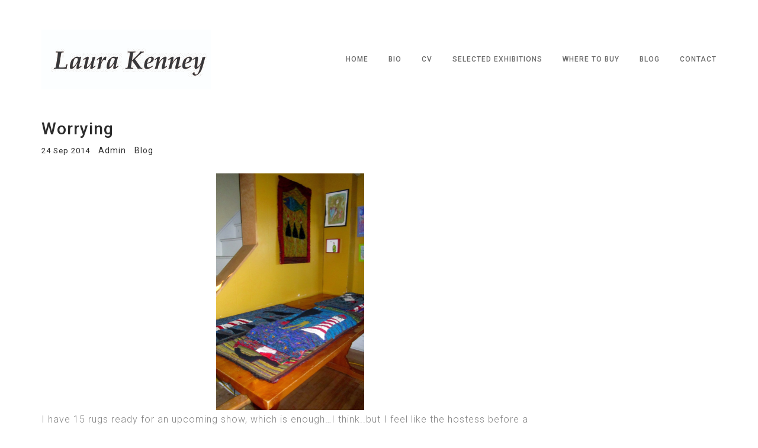

--- FILE ---
content_type: text/css
request_url: https://laurakenneyrugs.ca/wp-content/themes/kraft/style.css?ver=1.0
body_size: 49429
content:
/*
Theme Name: Kraft
Theme URI: http://demo.caliberthemes.com/wpthemes/kraft
Author: caliberthemes
Author URI: http://www.caliberthemes.com/
Description: Minimal Portfolio WordPress Theme
Version: 1.0
License: custom
License URI: http://themeforest.net/licenses
Tags: right-sidebar, featured-images, post-formats,  sticky-post
Text Domain: kraft
*/
/*-------------------------------------------------------------*/
/*----------------------------------------------------------- 1  Basic 2  Typography 3  Helper  4  Header 5  Contents 6  Carousel   7  Button 8  Portfolio 9  Project Single 10 Forms 11 Contact & Address 12 Blog 13 Blog Single 14 Comments 15 Footer 16 Responsive  17 Wordpress Specific Classes
-------------------------------------------------------------*/
/*----------------------------------------------------------- Basic 
-------------------------------------------------------------*/
* { -webkit-box-sizing: border-box; -moz-box-sizing: border-box; box-sizing: border-box; }

html { -ms-text-size-adjust: 100%; -webkit-text-size-adjust: 100%; }

body { margin: 0; }

article, aside, details, figcaption, figure, footer, header, hgroup, main, menu, nav, section, summary { display: block; }

audio, canvas, progress, video { display: inline-block; vertical-align: baseline; }

audio:not([controls]) { display: none; height: 0; }

[hidden], template { display: none; }

a { background-color: transparent; }

a:active, a:hover { outline: 0; }

abbr[title] { border-bottom: 1px dotted; }

b, strong { font-weight: bold; }

dfn { font-style: italic; }

h1 { font-size: 2em; margin: 0.67em 0; }

mark { background: #ff0; color: #000; }

small { font-size: 80%; }

sub, sup { font-size: 75%; line-height: 0; position: relative; vertical-align: baseline; }

sup { top: -0.5em; }

sub { bottom: -0.25em; }

img { border: 0; }

svg:not(:root) { overflow: hidden; }

figure { margin: 1em 40px; }

hr { -webkit-box-sizing: content-box; -moz-box-sizing: content-box; box-sizing: content-box; height: 0; }

pre { overflow: auto; }

code, kbd, pre, samp { font-family: monospace, monospace; font-size: 1em; }

button, input, optgroup, select, textarea { color: inherit; font: inherit; margin: 0; }

button { overflow: visible; }

button, select { text-transform: none; }

button, html input[type="button"], input[type="reset"], input[type="submit"] { -webkit-appearance: button; cursor: pointer; }

button[disabled], html input[disabled] { cursor: default; }

button::-moz-focus-inner, input::-moz-focus-inner { border: 0; padding: 0; }

input { line-height: normal; }

input[type="checkbox"], input[type="radio"] { -webkit-box-sizing: border-box; -moz-box-sizing: border-box; box-sizing: border-box; padding: 0; }

input[type="number"]::-webkit-inner-spin-button, input[type="number"]::-webkit-outer-spin-button { height: auto; }

input[type="search"] { -webkit-appearance: textfield; -webkit-box-sizing: content-box; -moz-box-sizing: content-box; box-sizing: content-box; }

input[type="search"]::-webkit-search-cancel-button, input[type="search"]::-webkit-search-decoration { -webkit-appearance: none; }

fieldset { border: 1px solid #c0c0c0; margin: 0 2px; padding: 0.35em 0.625em 0.75em; }

legend { border: 0; padding: 0; }

textarea { overflow: auto; }

optgroup { font-weight: bold; }

table { border-collapse: collapse; border-spacing: 0; }

td, th { padding: 0; }

img { max-width: 100%; }

::selection { background: #2c2c2c; color: #fff; text-shadow: none; }

::-moz-selection { background: #2c2c2c; color: #fff; text-shadow: none; }

::-webkit-selection { background: #2c2c2c; color: #fff; text-shadow: none; }

:active, :focus { outline: none !important; }

/*----------------------------------------------------------- Typography 
-------------------------------------------------------------*/
body { font-family: 'Roboto', sans-serif; }

h1, h2, h3, h4, h5, h6 { margin-top: 0; margin-bottom: 15px; color: #2c2c2c; letter-spacing: 1px; }

.font-size-38 { font-size: 38px; line-height: 48px; margin-top: 50px; margin-bottom: 60px; }
.font-size-38 + p { margin: -40px 0 0 0; font-size: 18px; font-weight: 400; color: #2c2c2c; }

h1, .font-size-28 { font-size: 28px; }

h2, .font-size-24 { font-size: 24px; }

h3, .font-size-22 { font-size: 22px; }

h4, .font-size-20 { font-size: 20px; }

h5, .font-size-18 { font-size: 18px; }

h6, .font-size-16 { font-size: 16px; }

p { font-size: 16px; line-height: 24px; letter-spacing: 1px; color: #848484; margin-bottom: 15px; margin-top: 0; }

.para-16 { font-size: 16px; line-height: 24px; }

.para-18 p { font-size: 18px; line-height: 30px; }

.wt-100, .wt-100 > p { font-weight: 100; }

.wt-100italic, .wt-100italic > p { font-weight: 100; font-style: italic; }

.wt-300, .wt-300 > p { font-weight: 300; }

.wt-300italic, .wt-300italic > p { font-weight: 300; font-style: italic; }

.wt-400, .wt-400 > p { font-weight: 400; }

.wt-400italic, .wt-400italic > p { font-weight: 400; font-style: italic; }

.wt-500, .wt-500 > p { font-weight: 500; }

.wt-500italic, .wt-500italic > p { font-weight: 500; font-style: italic; }

.wt-700, .wt-700 > p { font-weight: 700; }

.wt-700italic, .wt-700italic > p { font-weight: 700; font-style: italic; }

.wt-900, .wt-900 > p { font-weight: 900; }

.wt-900italic, .wt-900italic > p { font-weight: 900; font-size: italic; }

ol ul, ul ol, ul ul, ol ol { padding-top: 5px; }

li { font-size: 15px; font-weight: 300; color: #848484; margin-bottom: 10px; letter-spacing: 1px; }

a { font-size: 15px; font-weight: 500; color: #2c2c2c; letter-spacing: 1px; }
a:hover { color: rgba(44, 44, 44, 0.9); text-decoration: none; }

strong { font-weight: bold; color: #2c2c2c; }

blockquote { font-size: 18px; line-height: 30px; font-weight: 400; color: #848484; letter-spacing: 1px; border-left-width: 3px; padding: 20px 30px; margin: 24px 40px; }
blockquote p { margin: 0; }
blockquote cite { margin-top: 10px; display: block; font-size: 14px; color: #2c2c2c; }
blockquote cite a { text-decoration: none; }

cite { font-size: 16px; line-height: normal; }

pre { background: #f8f8f8; margin: 20px 0; padding: 20px; white-space: pre-wrap; word-wrap: break-word; color: #848484; }

address { margin: 15px 0; color: #848484; font-style: normal; }

abbr[title] { border-bottom: 1px dotted; }

ins { background: #dedede; text-decoration: none; color: #2c2c2c; padding-left: 2px; padding-right: 2px; }

dl { margin: 0 15px; }
dl dt { font-weight: bold; color: #2c2c2c; }
dl dd { margin: 0 0 20px; color: #848484; }

table { border-collapse: collapse; border-spacing: 0; font-size: 14px; line-height: 2; margin: 0 0 20px; width: 100%; }
table th, table td { text-align: left; letter-spacing: 1px; }
table th a, table td a { font-weight: bold; font-size: 14px; }
table th a:hover, table td a:hover { text-decoration: none; }
table tr { color: #2c2c2c; }
table td { color: #848484; border-top: 1px solid #ededed; padding: 6px 10px 6px 0; }

/*----------------------------------------------------------- Helper Classes 
-------------------------------------------------------------*/
.no-padding-left { padding-left: 0 !important; }

.no-padding-right { padding-right: 0 !important; }

.no-margin-top { margin-top: 0 !important; }

.no-margin-bottom { margin-bottom: 0 !important; }

.margin-top-5 { margin-top: 5px !important; }

.margin-top-10 { margin-top: 10px !important; }

.margin-top-15 { margin-top: 15px !important; }

.margin-top-20 { margin-top: 20px !important; }

.margin-top-25 { margin-top: 25px !important; }

.margin-top-30 { margin-top: 30px !important; }

.margin-top-35 { margin-top: 35px !important; }

.margin-top-40 { margin-top: 40px !important; }

.margin-top-45 { margin-top: 45px !important; }

.margin-top-50 { margin-top: 50px !important; }

.margin-top-55 { margin-top: 55px !important; }

.margin-top-60 { margin-top: 60px !important; }

.margin-top-65 { margin-top: 65px !important; }

.margin-top-70 { margin-top: 70px !important; }

.margin-top-75 { margin-top: 75px !important; }

.margin-top-80 { margin-top: 80px !important; }

.margin-top-85 { margin-top: 85px !important; }

.margin-top-90 { margin-top: 95px !important; }

.margin-top-95 { margin-top: 95px !important; }

.margin-top-100 { margin-top: 100px !important; }

.margin-bottom-5 { margin-bottom: 5px !important; }

.margin-bottom-10 { margin-bottom: 10px !important; }

.margin-bottom-15 { margin-bottom: 15px !important; }

.margin-bottom-20 { margin-bottom: 20px !important; }

.margin-bottom-25 { margin-bottom: 25px !important; }

.margin-bottom-30 { margin-bottom: 30px !important; }

.margin-bottom-35 { margin-bottom: 35px !important; }

.margin-bottom-40 { margin-bottom: 40px !important; }

.margin-bottom-45 { margin-bottom: 45px !important; }

.margin-bottom-50 { margin-bottom: 50px !important; }

.margin-bottom-55 { margin-bottom: 55px !important; }

.margin-bottom-60 { margin-bottom: 60px !important; }

.margin-bottom-65 { margin-bottom: 65px !important; }

.margin-bottom-70 { margin-bottom: 70px !important; }

.margin-bottom-75 { margin-bottom: 75px !important; }

.margin-bottom-80 { margin-bottom: 80px !important; }

.margin-bottom-85 { margin-bottom: 85px !important; }

.margin-bottom-90 { margin-bottom: 90px !important; }

.margin-bottom-95 { margin-bottom: 95px !important; }

.margin-bottom-100 { margin-bottom: 100px !important; }

.text-left { text-align: left !important; }

.text-right { text-align: right !important; }

.text-center { text-align: center !important; }

/*----------------------------------------------------------- Header
-------------------------------------------------------------*/
#header.standard { padding-top: 50px; margin-bottom: 50px; }
#header.standard .header-wrapper { position: relative; }
#header.standard .header-wrapper .header-container { position: relative; display: table; width: 100%; }
#header.standard .header-wrapper #logo { float: left; display: table-cell; }
#header.standard .header-wrapper #logo a { font-size: 26px; font-weight: 600; color: #2c2c2c; letter-spacing: 1px; display: block; }
#header.standard .header-wrapper #logo a img { display: block; }
#header.standard .header-wrapper #logo a:hover { text-decoration: none; }
#header.standard .header-wrapper #menu-trigger { position: absolute; display: none; right: 15px; top: 22px; cursor: pointer; }
#header.standard .header-wrapper #menu-trigger span { display: inline-block; position: relative; }
#header.standard .header-wrapper #menu-trigger span:before, #header.standard .header-wrapper #menu-trigger span:after { content: ''; position: absolute; }
#header.standard .header-wrapper #menu-trigger span:before { top: -8px; }
#header.standard .header-wrapper #menu-trigger span:after { top: 8px; }
#header.standard .header-wrapper #menu-trigger span:before, #header.standard .header-wrapper #menu-trigger span:after, #header.standard .header-wrapper #menu-trigger span { background-color: #333; width: 25px; height: 2px; -webkit-transition: .3s all; -o-transition: .3s all; transition: .3s all; }
#header.standard .header-wrapper #menu-trigger.open span { background-color: transparent; }
#header.standard .header-wrapper #menu-trigger.open span:before { -webkit-transform: translateY(8px) rotateZ(-45deg); -moz-transform: translateY(8px) rotateZ(-45deg); -ms-transform: translateY(8px) rotateZ(-45deg); -o-transform: translateY(8px) rotateZ(-45deg); transform: translateY(8px) rotateZ(-45deg); }
#header.standard .header-wrapper #menu-trigger.open span:after { -webkit-transform: translateY(-8px) rotateZ(45deg); -moz-transform: translateY(-8px) rotateZ(45deg); -ms-transform: translateY(-8px) rotateZ(45deg); -o-transform: translateY(-8px) rotateZ(45deg); transform: translateY(-8px) rotateZ(45deg); }
#header.standard .header-wrapper #main-menu { display: table-cell; vertical-align: middle; height: 100%; text-align: right; }
#header.standard .header-wrapper #main-menu li, #header.standard .header-wrapper #main-menu a { text-transform: uppercase; }
#header.standard .header-wrapper #main-menu ul { margin: 0; padding: 0; }
#header.standard .header-wrapper #main-menu ul li { list-style-type: none; margin-bottom: 0; }
#header.standard .header-wrapper #main-menu ul li ul { display: none; }
#header.standard .header-wrapper #main-menu ul li a { font-size: 12px; letter-spacing: 1px; display: block; text-align: left; text-decoration: none; -webkit-transition: .3s all; -o-transition: .3s all; transition: .3s all; }
#header.standard .header-wrapper #main-menu ul li a:hover { text-decoration: none; }
#header.standard .header-wrapper #main-menu > ul > li { display: inline-block; margin-left: 30px; position: relative; }
#header.standard .header-wrapper #main-menu > ul > li > a { color: rgba(44, 44, 44, 0.7); line-height: 70px; }
#header.standard .header-wrapper #main-menu > ul > li:hover > a { color: #2c2c2c; }
#header.standard .header-wrapper #main-menu > ul > li .level-two, #header.standard .header-wrapper #main-menu > ul > li .level-three { position: absolute; z-index: 10; width: 170px; }
#header.standard .header-wrapper #main-menu > ul > li .level-two a, #header.standard .header-wrapper #main-menu > ul > li .level-three a { color: #848484; padding: 12px 15px; font-size: 11px; font-weight: 400; }
#header.standard .header-wrapper #main-menu > ul > li .level-two a:hover, #header.standard .header-wrapper #main-menu > ul > li .level-three a:hover { background-color: rgba(40, 40, 40, 0.8); color: #cecece; }
#header.standard .header-wrapper #main-menu > ul > li .level-two li, #header.standard .header-wrapper #main-menu > ul > li .level-three li { border-bottom: 1px solid rgba(132, 132, 132, 0.1); }
#header.standard .header-wrapper #main-menu > ul > li .level-two > li:hover > a, #header.standard .header-wrapper #main-menu > ul > li .level-three > li:hover > a { background: #2d2d2d; color: #cecece; }
#header.standard .header-wrapper #main-menu > ul > li .level-two { background-color: #232323; }
#header.standard .header-wrapper #main-menu > ul > li .level-two.invert-dropdown { right: 0; }
#header.standard .header-wrapper #main-menu > ul > li .level-two > li { position: relative; }
#header.standard .header-wrapper #main-menu > ul > li .level-two .level-three { background-color: #232323; top: 0; left: 170px; }
#header.standard .header-wrapper #main-menu > ul > li .level-two .level-three.invert-dropdown { left: -170px; }
#header.standard .header-wrapper #main-menu > ul > li.current-menu-item > a, #header.standard .header-wrapper #main-menu > ul > li.current-menu-ancestor > a { color: #2c2c2c; }
#header.standard .header-wrapper #main-menu > ul .level-two > li.current-menu-item > a, #header.standard .header-wrapper #main-menu > ul .level-three > li.current-menu-item > a { background-color: #2d2d2d; color: #cecece; }

.single-post li.current_page_parent > a { color: #2c2c2c !important; }

/*----------------------------------------------------------- Contents 
-------------------------------------------------------------*/
.page-404-wrap { display: table; height: 100vh; }
.page-404-wrap .page-404 { display: table-cell; vertical-align: middle; text-align: center; }
.page-404-wrap .page-404 h1 { font-size: 60px; font-weight: bold; }
.page-404-wrap .page-404 p { font-size: 18px; margin-bottom: 50px; }

.vc_container:after, .vc_container-fluid:after, .vc_row:after { clear: both; }

.vc_container, #main-wrapper { padding-left: 15px; padding-right: 15px; }

.vc_container, #main-wrapper { margin-right: auto; margin-left: auto; }

#main-wrapper .vc_container { margin-left: -15px; margin-right: -15px; }

@media (min-width: 768px) { .vc_container, #main-wrapper { width: 750px; } }
@media (min-width: 992px) { .vc_container, #main-wrapper { width: 970px; } }
@media (min-width: 1200px) { .vc_container, #main-wrapper { width: 1170px; } }
.page-title.has-description { margin-bottom: 30px; }
.page-title.has-description h1 { margin-bottom: 10px; font-weight: 500; }
.page-title.has-description p { font-weight: 300; }

.wpb_single_image-wrapper img { min-width: 100%; }

.wpb_button, .wpb_content_element, ul.wpb_thumbnails-fluid > li { margin-bottom: 0; }

ul.plain-text { list-style-type: none; margin: 0; padding: 0; }
ul.plain-text li, ul.plain-text li a { font-size: 16px; font-weight: 300; letter-spacing: 0; margin-bottom: 20px; color: #848484; }
ul.plain-text li a { text-decoration: none; }
ul.plain-text li a:hover { color: #2c2c2c; }

ul.hyphen-text { list-style-type: none; margin: 0; padding: 0; float: left; margin-right: 30px; }
ul.hyphen-text:last-of-type { margin-right: 0; }
ul.hyphen-text li:before { content: '-'; margin-right: 5px; }

.plain-text.light-text li, .plain-text.light-text li a, .hyphen-text.light-text li, .hyphen-text.light-text li a { color: #dcdcdc; }

.avatar-img { padding-right: 10px; width: 100%; }

.sep-line { border-top-color: #f1f1f1; margin-top: 80px; margin-bottom: 80px; }

.content-box { margin-bottom: 40px; }
.content-box h4 { font-weight: 500; }
.content-box h4 small { font-size: 13px; font-weight: 300; margin-bottom: 8px; color: #848484; display: block; }
.content-box p { font-size: 16px; font-weight: 300; line-height: 24px; width: 85%; margin-bottom: 0; }

.team-member { padding-bottom: 25px; }
.team-member .member-avatar { margin-bottom: 25px; }
.team-member .member-avatar img { width: 100%; display: block; }
.team-member .member-info h6 { margin-bottom: 7px; text-align: center; }
.team-member .member-info h6 .member-title { font-size: 16px; font-weight: 400; letter-spacing: 0; color: #2c2c2c; }
.team-member .member-info h6 .member-title:after { content: '-'; color: #848484; display: inline-block; margin: 0 7px; }
.team-member .member-info h6 .member-position { font-size: 14px; font-weight: 300; color: #848484; display: inline-block; letter-spacing: 0; }
.team-member .member-info .member-socials { text-align: center; list-style-type: none; margin: 0; padding-left: 0; }
.team-member .member-info .member-socials li { display: inline-block; margin: 0 5px; }
.team-member .member-info .member-socials li a { font-size: 13px; font-weight: 300; color: rgba(132, 132, 132, 0.7); letter-spacing: 0; text-decoration: none; }
.team-member .member-info .member-socials li a:hover { color: #848484; }

.cta { text-align: center; }
.cta h2 { margin-bottom: 0; }
.cta h2, .cta h2 a { font-size: 26px; line-height: 34px; letter-spacing: 0; font-weight: 300; color: #848484; display: inline-block; }
.cta h2 a { color: #2c2c2c; font-weight: 500; text-decoration: none; }
.cta h2 a:hover { opacity: .9; }

.img-box { margin-bottom: 40px; }
.img-box .box-thumb img { width: 100%; }
.img-box .box-content h4 { margin-top: 35px; font-weight: 500; }
.img-box .box-content p { line-height: 26px; font-weight: 300; margin-bottom: 30px; }
.img-box.horizontal .box-thumb, .img-box.horizontal .box-content { width: 50%; }
.img-box.horizontal .box-thumb { float: left; }
.img-box.horizontal .box-content { display: inline-block; padding-left: 30px; }
.img-box.horizontal .box-content h4 { margin-top: 30px; }

.desc-list { margin-bottom: 15px; }
.desc-list h6 { margin-bottom: 5px; font-weight: 400; }
.desc-list p { line-height: 22px; font-weight: 300; letter-spacing: 0; margin-bottom: 0; }
.desc-list.light-text h6 { color: #dcdcdc; }

/*----------------------------------------------------------- Carousel
-------------------------------------------------------------*/
.kraft-carousel .owl-controls { position: absolute; width: 100%; bottom: 0; margin-top: 0; }
.kraft-carousel .owl-controls .owl-nav { display: none; }
.kraft-carousel .owl-controls .owl-dots { padding-bottom: 15px; }
.kraft-carousel .owl-controls .owl-dots .owl-dot span { background-color: #2c2c2c; margin: 0 7px; width: 14px; height: 14px; border-radius: 0; }

/*----------------------------------------------------------- Button
-------------------------------------------------------------*/
.vc_btn3-container .vc_general.vc_btn3 { letter-spacing: 1px; }
.vc_btn3-container .vc_general.vc_btn3.vc_btn3-style-flat { color: #fff; background: #2c2c2c; border: 1px solid transparent; }
.vc_btn3-container .vc_general.vc_btn3.vc_btn3-style-flat:hover { background: #3e3e3e; }
.vc_btn3-container .vc_general.vc_btn3.vc_btn3-style-outline { color: #2c2c2c; border: 1px solid #2c2c2c; }
.vc_btn3-container .vc_general.vc_btn3.vc_btn3-style-outline:hover { background: #2c2c2c; color: #fff; }
.vc_btn3-container .vc_general.vc_btn3.vc_btn3-size-sm { font-size: 13px; padding: 8px 16px; }
.vc_btn3-container .vc_general.vc_btn3.vc_btn3-size-md { padding: 10px 19px; }
.vc_btn3-container .vc_general.vc_btn3.vc_btn3-size-lg { padding: 15px 25px; }

.button a { font-size: 13px; color: #2c2c2c; border: 1px solid #2c2c2c; padding: 8px 16px; display: inline-block; -webkit-transition: all .3s ease; -moz-transition: all .3s ease; transition: all .3s ease; text-decoration: none; }
.button a:hover { text-decoration: none; background: #2c2c2c; color: #fff; }

/*----------------------------------------------------------- Portfolio
-------------------------------------------------------------*/
.portfolio-wrap .cbp-l-filters-text { padding: 0; margin-bottom: 10px; }
.portfolio-wrap .cbp-l-filters-text .cbp-filter-item { font-family: 'Roboto'; padding: 0; letter-spacing: 1px; line-height: normal; color: #848484; margin-left: 10px; margin-right: 10px; }
.portfolio-wrap .cbp-l-filters-text .cbp-filter-item.cbp-filter-item-active, .portfolio-wrap .cbp-l-filters-text .cbp-filter-item:hover { color: #2c2c2c; }
.portfolio-wrap .cbp-l-filters-text.text-left .cbp-filter-item { margin-left: 0; margin-right: 20px; }
.portfolio-wrap .cbp-l-filters-text.text-right .cbp-filter-item { margin-left: 20px; margin-right: 0; }
.portfolio-wrap .cbp-l-caption-title { font-family: 'Roboto'; font-size: 20px; font-weight: 500; color: rgba(255, 255, 255, 0.9); margin-bottom: 7px; letter-spacing: 1px; }
.portfolio-wrap .cbp-l-caption-desc { font-family: 'Roboto'; font-size: 14px; font-weight: 300; color: rgba(255, 255, 255, 0.8); letter-spacing: 1px; }
.portfolio-wrap .load-more { margin-top: 50px; }
.portfolio-wrap .load-more:not(.button) { position: absolute; visibility: hidden; }
.portfolio-wrap .cbp-mode-slider .cbp-wrapper, .portfolio-wrap .cbp-mode-slider .cbp-item { transition-duration: 2s; }
.portfolio-wrap .cbp-mode-slider .cbp-l-grid-agency-title, .portfolio-wrap .cbp-mode-slider .cbp-l-grid-agency-desc { text-align: center; }
.portfolio-wrap #portfolio-slider .cbp-nav-controls { top: 50%; transform: translateY(-50%); width: 100%; }
.portfolio-wrap #portfolio-slider .cbp-nav-next, .portfolio-wrap #portfolio-slider .cbp-nav-prev { height: 30px; width: auto; padding: 0 15px; border: 1px solid #2c2c2c; background: transparent; border-radius: 0; }
.portfolio-wrap #portfolio-slider .cbp-nav-next:after, .portfolio-wrap #portfolio-slider .cbp-nav-prev:after { font-family: 'fontawesome'; color: #2c2c2c; background: none; line-height: 10px; font-size: 20px; }
.portfolio-wrap #portfolio-slider .cbp-nav-next:hover, .portfolio-wrap #portfolio-slider .cbp-nav-prev:hover { opacity: 1; background: #2c2c2c; }
.portfolio-wrap #portfolio-slider .cbp-nav-next:hover:after, .portfolio-wrap #portfolio-slider .cbp-nav-prev:hover:after { color: #fff; }
.portfolio-wrap #portfolio-slider .cbp-nav-next { float: right; right: 20px; }
.portfolio-wrap #portfolio-slider .cbp-nav-next:after { content: "\f105"; }
.portfolio-wrap #portfolio-slider .cbp-nav-prev { float: left; left: 20px; }
.portfolio-wrap #portfolio-slider .cbp-nav-prev:after { content: "\f104"; }
.portfolio-wrap #portfolio-slider.single-project .cbp-nav-controls { display: none; }
.portfolio-wrap #portfolio-slider.single-project .cbp-nav-pagination { bottom: -40px; }
.portfolio-wrap #portfolio-slider.single-project .cbp-nav-pagination-item { background: #2c2c2c; opacity: .4; width: 14px; height: 14px; margin: 0 6px; }
.portfolio-wrap #portfolio-slider.single-project .cbp-nav-pagination-active { background: #2c2c2c; opacity: 1; }
.portfolio-wrap #portfolio-slider.single-project .slider-project-details { position: absolute; z-index: 10; top: 0; width: 100%; height: 100%; background: rgba(0, 0, 0, 0.9); opacity: 0; transition: opacity 1s ease; }
.portfolio-wrap #portfolio-slider.single-project .slider-project-details .sp-title, .portfolio-wrap #portfolio-slider.single-project .slider-project-details .sp-link { position: absolute; bottom: 40px; opacity: 0; transition: opacity 1.8s ease; }
.portfolio-wrap #portfolio-slider.single-project .slider-project-details .sp-title { font-size: 32px; font-weight: 400; color: #fff; letter-spacing: normal; left: 40px; margin: 0; }
.portfolio-wrap #portfolio-slider.single-project .slider-project-details .sp-link { font-size: 20px; font-weight: 400; color: #fff; opacity: .5; right: 40px; }
.portfolio-wrap #portfolio-slider.single-project .slider-project-details .sp-link:hover { opacity: 1; }
.portfolio-wrap #portfolio-slider.single-project .slider-project-details:hover { opacity: 1; }
.portfolio-wrap #portfolio-slider.single-project .slider-project-details:hover .sp-title, .portfolio-wrap #portfolio-slider.single-project .slider-project-details:hover .sp-link { opacity: 1; }
.portfolio-wrap #portfolio-slider.multiple-projects .cbp-nav-controls { opacity: 0; transition: opacity .8s ease; }
.portfolio-wrap #portfolio-slider.multiple-projects .cbp-nav-pagination { display: none; }
.portfolio-wrap #portfolio-slider.multiple-projects:hover .cbp-nav-controls { opacity: 1; }
.portfolio-wrap [data-captionanimation="opacity"] .cbp-l-caption-title { color: #2c2c2c; }
.portfolio-wrap [data-captionanimation="opacity"] .cbp-l-caption-desc { color: #848484; }

.cbp:after, .cbp-lazyload:after, .cbp-popup-loadingBox:after { border-right-color: #2c2c2c; border-bottom-color: #363636; border-left-color: #404040; border-top-color: #d3d3d3; }

.cbp-popup-lightbox-title { font-size: 14px; font-weight: 300; }

.cbp-popup-lightbox-title, .cbp-popup-lightbox-counter { font-family: 'Roboto'; letter-spacing: 1px; }

.cbp-popup-lightbox .cbp-popup-next, .cbp-popup-lightbox .cbp-popup-prev, .cbp-popup-lightbox .cbp-popup-close { background-image: url("assets/lib/cubeportfolio/img/cbp-sprite.png"); }

.cbp-l-grid-agency-title { font-family: 'Roboto'; font-size: 15px; font-weight: 500; color: #2c2c2c; margin-top: 15px; text-align: center; }

.cbp-l-grid-agency-desc { font-family: 'Roboto'; font-weight: 300; color: #848484; text-align: center; }

.cbp-item:hover .cbp-l-grid-agency-title { color: #2c2c2c; }

/*----------------------------------------------------------- Project Single
-------------------------------------------------------------*/
.project-single .details-left, .project-single .details-right, .project-single .details-top { margin-top: 50px; }
.project-single .details-left .vc_container, .project-single .details-right .vc_container { width: auto; max-width: 100%; }

.project-title h1 { margin-bottom: 0; font-weight: 500; }
.project-title p { margin: 10px 0 0 0; font-size: 18px; font-weight: 400; color: #2c2c2c; }

.project-desc { margin-top: 15px; }
.project-desc p { font-weight: 300; }

.project-images img { margin-bottom: 30px; width: 100%; }
.project-images img:last-of-type { margin-bottom: 0; }

.project-meta { list-style-type: none; margin: 0; padding: 0; }
.project-meta li, .project-meta li a { font-size: 14px; line-height: 22px; font-weight: 300; color: #848484; }
.project-meta li span, .project-meta li a span { font-size: 16px; line-height: 20px; font-weight: 500; color: #2c2c2c; display: block; }
.project-meta a { margin-right: 3px; text-decoration: none; }
.project-meta a:hover { color: #2c2c2c; }

.project-nav { list-style-type: none; text-align: center; margin: 0; padding: 0; margin-top: 50px; }
.project-nav li { margin-bottom: 0; }
.project-nav li, .project-nav li a { font-size: 14px; font-weight: 400; color: #2c2c2c; -webkit-transition: .3s all; -o-transition: .3s all; transition: .3s all; }
.project-nav li:hover, .project-nav li a:hover { border-color: #2c2c2c; text-decoration: none; }
.project-nav a { border-bottom: 1px solid rgba(44, 44, 44, 0.6); padding-bottom: 2px; text-decoration: none; }
.project-nav .page-prev { float: left; }
.project-nav .page-main { display: inline-block; }
.project-nav .page-next { float: right; }
.project-nav .page-prev.btn-disable, .project-nav .page-next.btn-disable { opacity: .6; border-bottom: 1px solid rgba(44, 44, 44, 0.6); padding-bottom: 2px; }
.project-nav .page-prev.btn-disable:hover, .project-nav .page-next.btn-disable:hover { cursor: not-allowed; }

.project-single .details-left .project-meta, .project-single .details-right .project-meta { margin: 20px 0 30px 0; }
.project-single .details-top .project-meta { margin: 15px 0 30px 0; }
.project-single .details-top .vc_col-sm-12:last-child .kraft-carousel, .project-single .details-top .vc_col-sm-12:last-child .project-images, .project-single .details-top .vc_col-sm-12:last-child #portfolio-container, .project-single .details-top .vc_col-sm-12:last-child .project-video { margin-top: 20px; }
.project-single .details-bottom .project-meta { margin-top: 15px; }
.project-single .details-bottom .vc_col-sm-12:first-child .kraft-carousel, .project-single .details-bottom .vc_col-sm-12:first-child .project-images, .project-single .details-bottom .vc_col-sm-12:first-child #portfolio-container, .project-single .details-bottom .vc_col-sm-12:first-child .project-video { margin-bottom: 30px; }

/*----------------------------------------------------------- Forms
-------------------------------------------------------------*/
.form-control { border-radius: 0; box-shadow: none; border: 1px solid #e9e9e9; background-image: none; font-size: 14px; font-weight: 400; color: #b1b1b1; padding: 9px 15px; height: auto; margin-bottom: 30px; }
.form-control:focus { border-color: #c1c1c1; box-shadow: none; }

textarea { resize: none; height: 200px !important; }

.form-submit input, .contact-btn input { font-size: 13px; font-weight: 400; letter-spacing: 1px; color: #fff; border: 0; background: #232323; padding: 12px 25px; margin-top: 10px; -webkit-transition: .3s all; -o-transition: .3s all; transition: .3s all; }
.form-submit input:hover, .contact-btn input:hover { background: #2e2f2f; }

.contact-btn input { margin-top: 0; }

/*----------------------------------------------------------- Contact & Address 
-------------------------------------------------------------*/
.contact-form { margin-bottom: 50px; position: relative; }
.contact-form input[type="text"], .contact-form input[type="email"], .contact-form textarea { width: 100%; font-size: 14px; font-weight: 400; border: 1px solid #e9e9e9; color: #b1b1b1; padding: 9px 15px; height: auto; margin-bottom: 30px; }
.contact-form input[type="text"]:focus, .contact-form input[type="email"]:focus, .contact-form textarea:focus { border-color: #c1c1c1; }
.contact-form textarea { margin-bottom: 20px !important; }

span.wpcf7-not-valid-tip { color: #e03131; margin-top: -20px; margin-bottom: 20px; font-size: 14px; }

span.your-message .wpcf7-not-valid-tip { margin-top: -15px; }

div.wpcf7-validation-errors { border: 0; padding: 0; margin: -20px 0 30px 0; }

.contact-info div, .contact-info address { font-size: 14px; line-height: 20px; font-weight: 300; color: #848484; letter-spacing: 1px; }
.contact-info div span, .contact-info address span { display: block; font-size: 16px; line-height: 22px; font-weight: 500; color: #2c2c2c; letter-spacing: 1px; }
.contact-info div { margin-bottom: 10px; }
.contact-info div a { font-size: 14px; font-weight: 400; text-decoration: none; color: #848484; }
.contact-info address { margin: 0; }

#map-block { position: relative; width: 100%; height: 400px; margin-top: 50px; }
#map-block #googleMap { display: block; position: absolute; top: 0; left: 0; height: 100%; width: 100%; }

/*----------------------------------------------------------- Blog
-------------------------------------------------------------*/
.post-list.horizontal .post { margin-bottom: 50px; padding-bottom: 50px; border-bottom: 1px solid rgba(132, 132, 132, 0.15); }
.post-list.horizontal .post:last-of-type { margin-bottom: 0; padding-bottom: 0; border-bottom: 0; }
.post-list.horizontal .post .post-img { display: block; }
.post-list.horizontal .post .post-img img { width: 100%; }
.post-list.horizontal .post .post-content { padding-top: 30px; font-size: 16px; line-height: 24px; font-weight: 300; color: #848484; }
.post-list.horizontal .post .post-content .post-title, .post-list.horizontal .post .post-content .post-title a { font-size: 24px; margin-bottom: 5px; text-decoration: none; -ms-word-wrap: break-word; word-wrap: break-word; }
.post-list.horizontal .post .post-content .post-title:hover, .post-list.horizontal .post .post-content .post-title a:hover { color: #2c2c2c; }
.post-list.horizontal .post .post-content .post-meta { list-style-type: none; margin: 0; padding: 0; }
.post-list.horizontal .post .post-content .post-meta li { display: inline-block; margin-right: 10px; margin-bottom: 8px; }
.post-list.horizontal .post .post-content .post-meta li a { font-size: 14px; font-weight: 400; text-decoration: none; }
.post-list.horizontal .post .post-content .post-meta li a:hover { opacity: .9; }
.post-list.horizontal .post .post-content .post-meta .post-date { font-size: 13px; color: #2c2c2c; font-weight: 400; }
.post-list.horizontal .post .post-content .post-meta .post-author { text-transform: capitalize; }
.post-list.horizontal .post .post-content .post-meta + .post-btn { margin-top: 20px; }
.post-list.horizontal .post .post-content p { margin-bottom: 20px; font-weight: 300; }
.post-list.horizontal .post .post-content .post-date { font-size: 14px; font-weight: 400; color: #232323; letter-spacing: 1px; margin-bottom: 10px; }
.post-list.horizontal .post .post-content .post-btn a { line-height: 18px; }
.post-list.horizontal .content-fullwidth { padding-left: 0; padding-right: 0; }
.post-list.horizontal .post.sticky { padding: 25px; border: 0; background: #f7f7f7; }
.post-list.horizontal .post.sticky .post-content { padding-top: 0; }

.post-nav { list-style-type: none; text-align: center; margin-top: 60px; margin-bottom: 0; padding-left: 0; }
.post-nav li { display: inline-block; }
.post-nav li a { border-bottom: 1px solid rgba(44, 44, 44, 0.6); padding-bottom: 2px; -webkit-transition: .3s all; -o-transition: .3s all; transition: .3s all; text-decoration: none; opacity: .8; }
.post-nav li a:hover { color: #232323; border-color: #2c2c2c; }
.post-nav li, .post-nav li a { color: #2c2c2c; font-size: 14px; font-weight: 400; }
.post-nav .post-prev { float: left; }
.post-nav .post-number { margin: 0 4px; }
.post-nav .post-number span.current { font-size: 14px; font-weight: 400; border-bottom: 1px solid #2c2c2c; padding-bottom: 2px; color: #2c2c2c; opacity: 1; }
.post-nav .post-next { float: right; }
.post-nav .post-prev.btn-disable, .post-nav .post-next.btn-disable { opacity: .6; cursor: not-allowed; }

.post-single-wrap .post .post-title { margin-bottom: 10px; font-weight: 500; -ms-word-wrap: break-word; word-wrap: break-word; }
.post-single-wrap .post .post-meta { margin: 0; padding: 0; margin-bottom: 25px; }
.post-single-wrap .post .post-meta li, .post-single-wrap .post .post-meta li a { font-size: 14px; font-weight: 400; color: #2c2c2c; display: inline-block; }
.post-single-wrap .post .post-meta li { margin-bottom: 0; margin-right: 10px; }
.post-single-wrap .post .post-meta li a { text-decoration: none; }
.post-single-wrap .post .post-meta li a:hover { opacity: .9; text-decoration: none; }
.post-single-wrap .post .post-meta .post-date { font-size: 13px; }
.post-single-wrap .post .post-meta .post-author { text-transform: capitalize; }
.post-single-wrap .post .post-content-wrap { margin-top: 30px; }
.post-single-wrap .post .post-content-wrap blockquote { margin: 0; padding: 0 20px; }
.post-single-wrap .post .post-content-wrap .page-links { display: block; clear: both; }
.post-single-wrap .post .post-content-wrap iframe { max-width: 100%; }
.post-single-wrap .post .post-content-wrap p { font-weight: 300; }
.post-single-wrap .post .post-sidebar .post-tags h6, .post-single-wrap .post .post-sidebar .post-share h6 { margin-bottom: 5px; font-weight: 500; }
.post-single-wrap .post .post-sidebar .post-tags ul, .post-single-wrap .post .post-sidebar .post-share ul { list-style-type: none; margin-top: 0; margin-bottom: 15px; padding-left: 0; }
.post-single-wrap .post .post-sidebar .post-tags ul li, .post-single-wrap .post .post-sidebar .post-share ul li { display: inline-block; margin-bottom: 0; margin-right: 5px; }
.post-single-wrap .post .post-sidebar .post-tags ul li a, .post-single-wrap .post .post-sidebar .post-share ul li a { font-size: 14px; font-weight: 300; color: #848484; text-decoration: none; }
.post-single-wrap .post .post-sidebar .post-tags ul li a:hover, .post-single-wrap .post .post-sidebar .post-share ul li a:hover { text-decoration: none; color: #2c2c2c; }
.post-single-wrap .post .post-img img { height: auto !important; }

.post-password-form input[type="submit"] { font-size: 13px; font-weight: 400; letter-spacing: 1px; color: #fff; border: 0; background: #232323; padding: 7px 15px; margin-left: 10px; -webkit-transition: .3s all; -o-transition: .3s all; transition: .3s all; }
.post-password-form input[type="submit"]:hover { background: #2e2f2f; }
.post-password-form input[type="password"] { height: 28px; padding: 0 1px; }

.comments { margin-top: 65px; padding: 25px 30px; background: #f8f8f8; }
.comments .comments-title { margin-bottom: 5px; padding-bottom: 20px; font-weight: 500; border-bottom: 1px solid rgba(44, 44, 44, 0.1); }
.comments .comment-list { list-style-type: none; margin-top: 0; margin-bottom: 0; padding-left: 0; }
.comments .comment-list > li { margin-bottom: 0; border-bottom: 1px solid rgba(44, 44, 44, 0.1); }
.comments .comment-list > li:last-of-type { border-bottom: 0; }
.comments .comment-list > li .comment { position: relative !important; padding: 25px 0 15px 20px; }
.comments .comment-list > li .comment .comment-author { position: absolute; left: 0; }
.comments .comment-list > li .comment .comment-author img { width: 70px; }
.comments .comment-list > li .comment .comment-details { padding-left: 70px; position: relative; }
.comments .comment-list > li .comment .comment-details .comment-meta .fn, .comments .comment-list > li .comment .comment-details .comment-meta .fn a { font-size: 15px; font-weight: 500; color: #2c2c2c; font-style: normal; text-decoration: none; text-transform: capitalize; }
.comments .comment-list > li .comment .comment-details .comment-meta .comment-date { display: block; font-size: 13px; font-weight: 400; color: #232323; margin: 5px 0 10px 0; }
.comments .comment-list > li .comment .comment-details .comment-content p { font-size: 15px; line-height: 22px; }
.comments .comment-list > li .comment .comment-details .comment-content .comment-reply .comment-reply-link { font-size: 13px; text-decoration: none; }
.comments .comment-list > li .comment .comment-details .comment-content .comment-reply .comment-reply-link:hover { text-decoration: none; }
.comments .comment-list .children .comment { border-top: 1px solid rgba(44, 44, 44, 0.1); padding-top: 20px; padding-bottom: 15px; }
.comments .comment-list .children > li { margin-left: 72px; }
.comments .comment-list .children .children li { margin-left: 33px; }
.comments .comment-list .children { padding-left: 0; list-style-type: none; }

.comment-respond { margin-top: 65px; }
.comment-respond .comment-reply-title { margin-bottom: 30px; font-weight: 500; }
.comment-respond .comment-form .text-fields .form-control { display: inline-block; float: left; width: 30.7%; margin-right: 3.9%; }
.comment-respond .comment-form .text-fields .form-control:last-of-type { margin-right: 0; }
.comment-respond .text-areas textarea { width: 100%; }

.logged-in-as a { text-decoration: none; }

/*----------------------------------------------------------- Footer 
-------------------------------------------------------------*/
#footer { padding: 80px 0 40px 0; }
#footer.standard p, #footer.standard a { letter-spacing: .5px; }
#footer.standard .copyrights p { font-size: 12px; font-weight: 400; color: rgba(44, 44, 44, 0.7); margin-bottom: 0; }
#footer.standard .copyrights p a { text-decoration: none; font-size: 12px; font-weight: 400; }
#footer.standard .footer-socials { text-align: right; }
#footer.standard .footer-socials a { font-size: 13px; font-weight: 400; color: rgba(44, 44, 44, 0.7); display: inline-block; margin-left: 15px; text-decoration: none; }
#footer.standard .footer-socials a:hover { color: #2c2c2c; }
#footer.standard .footer-socials a i { font-size: 18px; }

/*----------------------------------------------------------- Responsive
-------------------------------------------------------------*/
@media all and (max-width: 768px) { #header.standard { padding-top: 0; border-bottom: 1px solid #f1f1f1; }
  #header.standard .header-wrapper .vc_container { padding-left: 0; padding-right: 0; }
  #header.standard .header-wrapper .header-container { display: block; }
  #header.standard .header-wrapper #main-menu { display: none; max-height: 450px; overflow: auto; }
  #header.standard .header-wrapper #main-menu.display-menu { display: block; }
  #header.standard .header-wrapper .container { padding-left: 0; padding-right: 0; }
  #header.standard .header-wrapper #menu-trigger { display: block; }
  #header.standard .header-wrapper #main-menu, #header.standard .header-wrapper #logo { float: none; }
  #header.standard .header-wrapper #logo { padding-left: 15px; }
  #header.standard .header-wrapper #logo img { max-height: 100px; }
  #header.standard .header-wrapper #logo a { display: block; }
  #header.standard .header-wrapper #main-menu { background-color: #1e1e1e; }
  #header.standard .header-wrapper #main-menu > ul > li { display: block; margin-left: 0; border-top: 1px solid rgba(132, 132, 132, 0.2); }
  #header.standard .header-wrapper #main-menu > ul > li > a { color: #848484; padding-left: 20px; position: relative; line-height: 55px; font-size: 12px !important; }
  #header.standard .header-wrapper #main-menu > ul > li > a:hover, #header.standard .header-wrapper #main-menu > ul > li > a.active { color: #eee; }
  #header.standard .header-wrapper #main-menu > ul li .level-two, #header.standard .header-wrapper #main-menu > ul li .level-three { position: static; width: 100%; }
  #header.standard .header-wrapper #main-menu > ul li .level-two li, #header.standard .header-wrapper #main-menu > ul li .level-three li { border-top: 1px solid rgba(132, 132, 132, 0.2); border-bottom: 0; }
  #header.standard .header-wrapper #main-menu > ul li .level-two .has-child > a:after, #header.standard .header-wrapper #main-menu > ul li .level-three .has-child > a:after { top: 10px; }
  #header.standard .header-wrapper #main-menu > ul li .level-two > li > a { padding-left: 25px; }
  #header.standard .header-wrapper #main-menu > ul li .level-three > li > a { padding-left: 35px; }
  #header.standard .header-wrapper #main-menu > ul li.has-child > a:after { font-family: 'fontawesome'; content: "\f107"; color: inherit; position: absolute; top: 0; right: 17px; -webkit-transition: .3s all; -o-transition: .3s all; transition: .3s all; }
  #header.standard .header-wrapper #main-menu > ul li.has-child:hover > a:after { transform: rotate(180deg); }
  #header.standard .header-wrapper #main-menu > ul > li:hover > a { color: #fff; }
  #header.standard .header-wrapper #main-menu > ul > li.current-menu-item > a, #header.standard .header-wrapper #main-menu > ul > li.current-menu-ancestor > a { color: #eee; } }
@media all and (max-width: 767px) { .font-size-38 { font-size: 28px; line-height: 38px; margin-top: 0; }
  .cta h2, .cta h2 a { font-size: 20px; line-height: 24px; }
  .sep-line { margin-top: 40px !important; margin-bottom: 40px !important; }
  .content-box { margin-bottom: 30px; }
  .content-box p { width: 100%; }
  .comment-respond .comment-form .text-fields .form-control { width: 100%; margin-right: 0; float: none; }
  .contact-form > div:not(.form-submit) { padding: 0; }
  #footer.standard { padding: 50px 0 70px 0; }
  #footer.standard .footer-socials { text-align: center; margin-top: 10px; }
  #footer.standard .footer-socials a { margin-left: 5px; margin-right: 5px; }
  #footer.standard .copyrights { position: absolute; top: 55px; left: 50%; -ms-transform: translateX(-50%); -webkit-transform: translateX(-50%); transform: translateX(-50%); }
  #footer.standard .copyrights p { text-align: center; }
  .margin-top-15-xs { margin-top: 15px !important; }
  .margin-top-50-xs { margin-top: 50px !important; }
  .portfolio-wrap #portfolio-slider.single-project .slider-project-details .sp-title { font-size: 22px; left: 20px; }
  .portfolio-wrap #portfolio-slider.single-project .slider-project-details .sp-title, .portfolio-wrap #portfolio-slider.single-project .slider-project-details .sp-link { bottom: 45px; }
  .portfolio-wrap #portfolio-slider.single-project .slider-project-details .sp-link { right: auto; bottom: 20px; left: 20px; font-size: 16px; }
  .project-single .details-left, .project-single .details-right, .project-single .details-top { margin-top: 0; }
  .project-single .details-right .project-title { margin-top: 30px; } }
@media all and (max-width: 992px) { .img-box.horizontal .box-thumb, .img-box.horizontal .box-content { width: 100%; display: block; }
  .img-box.horizontal .box-thumb { float: none; }
  .img-box.horizontal .box-content { padding-left: 0; }
  .content-box p { width: 100%; }
  .post-img-wrap { padding-right: 0; }
  .post-content-wrap { padding-left: 0; }
  .post-single-wrap .post-content-wrap [class*="col-"] { padding-left: 0; padding-right: 0; }
  .post-single-wrap .post-sidebar { margin-top: 25px; }
  .post-single-wrap .comments, .post-single-wrap .comment-respond { margin-top: 35px; padding-top: 50px; }
  .post-single-wrap .post + div { padding-right: 0; } }
/* ----- google map  ----- */
.map-block { position: relative; }

#googleMap { display: block; position: absolute; top: 0; left: 0; height: 100%; width: 100%; }

/* ----- Responsive Embed ----- */
.embed-responsive { position: relative; display: block; height: 0; padding: 0; overflow: hidden; }

.embed-responsive .embed-responsive-item, .embed-responsive iframe, .embed-responsive embed, .embed-responsive object, .embed-responsive video { position: absolute; top: 0; bottom: 0; left: 0; width: 100%; height: 100%; border: 0; }

.embed-responsive.embed-responsive-16by9 { padding-bottom: 56.25%; }

.embed-responsive.embed-responsive-4by3 { padding-bottom: 75%; }

/*----------------------------------------------------------- Wordpress Specific Classes
-------------------------------------------------------------*/
.alignnone { margin: 5px 20px 20px 0; }

.aligncenter, div.aligncenter { display: block; margin: 5px auto 5px auto; }

.alignright { float: right; margin: 5px 0 20px 20px; }

.alignleft { float: left; margin: 5px 20px 20px 0; }
.alignleft:before, .alignleft:after { content: ''; display: table; }
.alignleft:after { clear: both; }

a img.alignright { float: right; margin: 5px 0 20px 20px; }

a img.alignnone { margin: 5px 20px 20px 0; }

a img.alignleft { float: left; margin: 5px 20px 20px 0; }

a img.aligncenter { display: block; margin-left: auto; margin-right: auto; }

.wp-caption { background: transparent; max-width: 96%; text-align: center; }

.wp-caption.alignnone { margin: 5px 20px 20px 0; }

.wp-caption.alignleft { margin: 5px 20px 20px 0; }

.wp-caption.alignright { margin: 5px 0 20px 20px; }

.wp-caption img { border: 0 none; height: auto; margin: 0; max-width: 98.5%; padding: 0; width: auto; }

.wp-caption p.wp-caption-text { font-size: 11px; line-height: 17px; margin: 0; padding: 0 4px 5px; }

.wp-caption-text a { font-size: 12px; }

.gallery-item { margin: 0 !important; text-align: left; }

.gallery-caption { font-size: 14px; margin-left: 0; }

.bypostauthor { background: transparent; }

/* Text meant only for screen readers. */
.screen-reader-text { clip: rect(1px, 1px, 1px, 1px); position: absolute !important; white-space: nowrap; height: 1px; width: 1px; overflow: hidden; }

.screen-reader-text:focus { background-color: #f1f1f1; border-radius: 3px; box-shadow: 0 0 2px 2px rgba(0, 0, 0, 0.6); clip: auto !important; color: #21759b; display: block; font-size: 14px; font-size: 0.875rem; font-weight: bold; height: auto; left: 5px; line-height: normal; padding: 15px 23px 14px; text-decoration: none; top: 5px; width: auto; z-index: 100000; /* Above WP toolbar. */ }

/*# sourceMappingURL=style.css.map */
